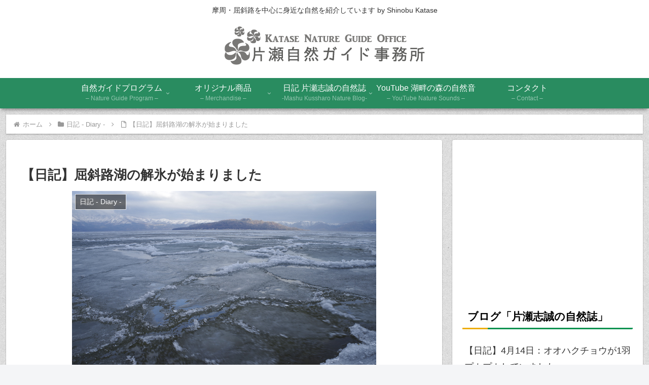

--- FILE ---
content_type: text/html; charset=utf-8
request_url: https://www.google.com/recaptcha/api2/aframe
body_size: 113
content:
<!DOCTYPE HTML><html><head><meta http-equiv="content-type" content="text/html; charset=UTF-8"></head><body><script nonce="pDgpx44pmvE9Sg0SH5Sh0g">/** Anti-fraud and anti-abuse applications only. See google.com/recaptcha */ try{var clients={'sodar':'https://pagead2.googlesyndication.com/pagead/sodar?'};window.addEventListener("message",function(a){try{if(a.source===window.parent){var b=JSON.parse(a.data);var c=clients[b['id']];if(c){var d=document.createElement('img');d.src=c+b['params']+'&rc='+(localStorage.getItem("rc::a")?sessionStorage.getItem("rc::b"):"");window.document.body.appendChild(d);sessionStorage.setItem("rc::e",parseInt(sessionStorage.getItem("rc::e")||0)+1);localStorage.setItem("rc::h",'1768428247327');}}}catch(b){}});window.parent.postMessage("_grecaptcha_ready", "*");}catch(b){}</script></body></html>

--- FILE ---
content_type: text/css
request_url: https://blog.shinobukatase.com/wp-content/themes/cocoon-child-master/style.css?ver=6.5.7&fver=20210104085439
body_size: 676
content:
@charset "UTF-8";

/*!
Theme Name: Cocoon Child
Template:   cocoon-master
Version:    1.1.0
*/

/************************************
** 子テーマ用のスタイルを書く
************************************/
/*必要ならばここにコードを書く*/

/*----------------------------------*/
/* 固定日付、フロント固定ページのタイトルを非表示 */
/*----------------------------------*/
.home .page .entry-title{
	display: none;
}

.page .date-tags {
  display: none;
}

.rss-widget-icon {
	display:none;
}
.widget-title a{
	cursor:default !important;/*マウスカーソルを矢印のまま変えない*/
	text-decoration:none !important;/*下線を消す*/
	color:#000000 !important;/*非リンクの文字色と同じにする*/
	pointer-events:none !important;/*リンクを非リンクに変える*/
}

#sell-media-add-to-cart{
	display: none !important;
}
.total-container{
	display: none !important;
}

.archive .sell-media-search{
	display: none !important;
}

.date #content-top{
	display: none !important;
}

.internal-blogcard-domain {
	display: none !important;
}
.internal-blogcard-favicon-image{
	display: none !important;
}
.internal-blogcard-title{
	font-weight: normal;
}
.internal-blogcard-snippet{
	display: none !important;
}

.sell-media-search-results-text{
	display: none !important;
}



/************************************
** レスポンシブデザイン用のメディアクエリ
************************************/
/*1240px以下*/
@media screen and (max-width: 1240px){
  /*必要ならばここにコードを書く*/
}

/*1023px以下*/
@media screen and (max-width: 1023px){
  /*必要ならばここにコードを書く*/
}

/*834px以下*/
@media screen and (max-width: 834px){
  /*必要ならばここにコードを書く*/
}

/*480px以下*/
@media screen and (max-width: 480px){
  /*必要ならばここにコードを書く*/
}
